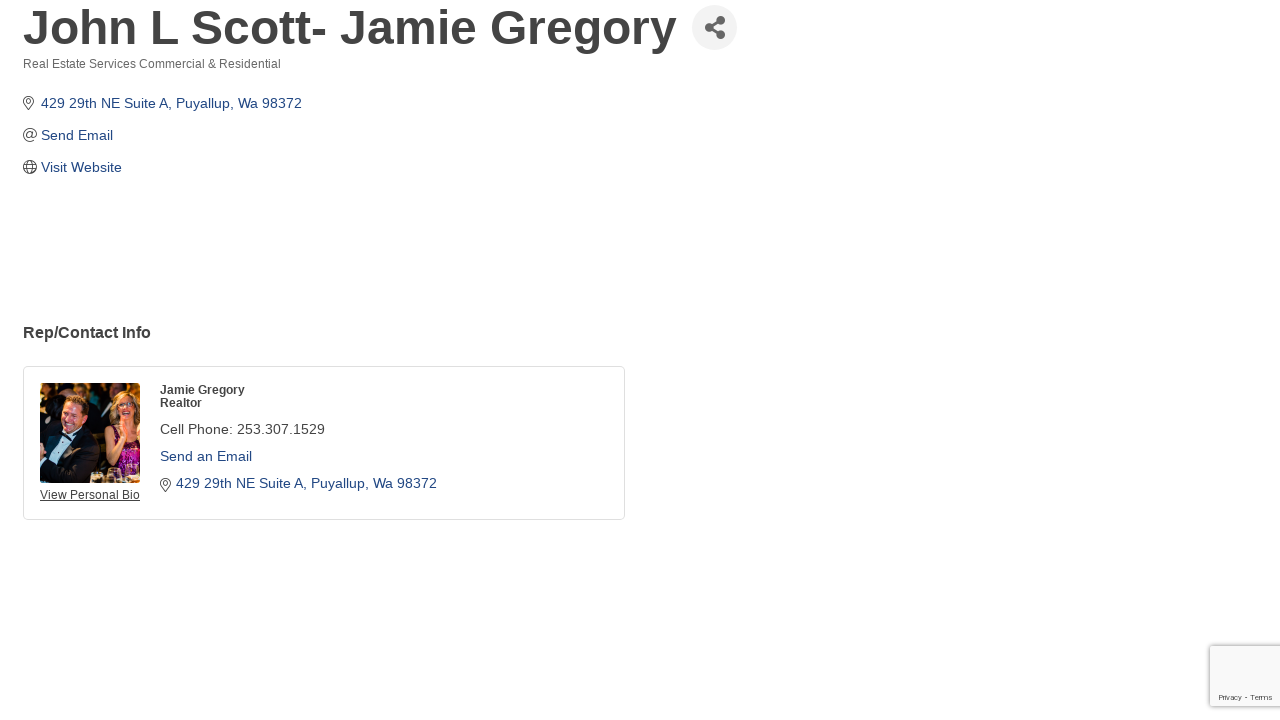

--- FILE ---
content_type: text/html; charset=utf-8
request_url: https://www.google.com/recaptcha/enterprise/anchor?ar=1&k=6LfI_T8rAAAAAMkWHrLP_GfSf3tLy9tKa839wcWa&co=aHR0cHM6Ly9idXNpbmVzcy5wdXlhbGx1cHN1bW5lcmNoYW1iZXIuY29tOjQ0Mw..&hl=en&v=PoyoqOPhxBO7pBk68S4YbpHZ&size=invisible&anchor-ms=20000&execute-ms=30000&cb=n0m4l016zkw0
body_size: 49042
content:
<!DOCTYPE HTML><html dir="ltr" lang="en"><head><meta http-equiv="Content-Type" content="text/html; charset=UTF-8">
<meta http-equiv="X-UA-Compatible" content="IE=edge">
<title>reCAPTCHA</title>
<style type="text/css">
/* cyrillic-ext */
@font-face {
  font-family: 'Roboto';
  font-style: normal;
  font-weight: 400;
  font-stretch: 100%;
  src: url(//fonts.gstatic.com/s/roboto/v48/KFO7CnqEu92Fr1ME7kSn66aGLdTylUAMa3GUBHMdazTgWw.woff2) format('woff2');
  unicode-range: U+0460-052F, U+1C80-1C8A, U+20B4, U+2DE0-2DFF, U+A640-A69F, U+FE2E-FE2F;
}
/* cyrillic */
@font-face {
  font-family: 'Roboto';
  font-style: normal;
  font-weight: 400;
  font-stretch: 100%;
  src: url(//fonts.gstatic.com/s/roboto/v48/KFO7CnqEu92Fr1ME7kSn66aGLdTylUAMa3iUBHMdazTgWw.woff2) format('woff2');
  unicode-range: U+0301, U+0400-045F, U+0490-0491, U+04B0-04B1, U+2116;
}
/* greek-ext */
@font-face {
  font-family: 'Roboto';
  font-style: normal;
  font-weight: 400;
  font-stretch: 100%;
  src: url(//fonts.gstatic.com/s/roboto/v48/KFO7CnqEu92Fr1ME7kSn66aGLdTylUAMa3CUBHMdazTgWw.woff2) format('woff2');
  unicode-range: U+1F00-1FFF;
}
/* greek */
@font-face {
  font-family: 'Roboto';
  font-style: normal;
  font-weight: 400;
  font-stretch: 100%;
  src: url(//fonts.gstatic.com/s/roboto/v48/KFO7CnqEu92Fr1ME7kSn66aGLdTylUAMa3-UBHMdazTgWw.woff2) format('woff2');
  unicode-range: U+0370-0377, U+037A-037F, U+0384-038A, U+038C, U+038E-03A1, U+03A3-03FF;
}
/* math */
@font-face {
  font-family: 'Roboto';
  font-style: normal;
  font-weight: 400;
  font-stretch: 100%;
  src: url(//fonts.gstatic.com/s/roboto/v48/KFO7CnqEu92Fr1ME7kSn66aGLdTylUAMawCUBHMdazTgWw.woff2) format('woff2');
  unicode-range: U+0302-0303, U+0305, U+0307-0308, U+0310, U+0312, U+0315, U+031A, U+0326-0327, U+032C, U+032F-0330, U+0332-0333, U+0338, U+033A, U+0346, U+034D, U+0391-03A1, U+03A3-03A9, U+03B1-03C9, U+03D1, U+03D5-03D6, U+03F0-03F1, U+03F4-03F5, U+2016-2017, U+2034-2038, U+203C, U+2040, U+2043, U+2047, U+2050, U+2057, U+205F, U+2070-2071, U+2074-208E, U+2090-209C, U+20D0-20DC, U+20E1, U+20E5-20EF, U+2100-2112, U+2114-2115, U+2117-2121, U+2123-214F, U+2190, U+2192, U+2194-21AE, U+21B0-21E5, U+21F1-21F2, U+21F4-2211, U+2213-2214, U+2216-22FF, U+2308-230B, U+2310, U+2319, U+231C-2321, U+2336-237A, U+237C, U+2395, U+239B-23B7, U+23D0, U+23DC-23E1, U+2474-2475, U+25AF, U+25B3, U+25B7, U+25BD, U+25C1, U+25CA, U+25CC, U+25FB, U+266D-266F, U+27C0-27FF, U+2900-2AFF, U+2B0E-2B11, U+2B30-2B4C, U+2BFE, U+3030, U+FF5B, U+FF5D, U+1D400-1D7FF, U+1EE00-1EEFF;
}
/* symbols */
@font-face {
  font-family: 'Roboto';
  font-style: normal;
  font-weight: 400;
  font-stretch: 100%;
  src: url(//fonts.gstatic.com/s/roboto/v48/KFO7CnqEu92Fr1ME7kSn66aGLdTylUAMaxKUBHMdazTgWw.woff2) format('woff2');
  unicode-range: U+0001-000C, U+000E-001F, U+007F-009F, U+20DD-20E0, U+20E2-20E4, U+2150-218F, U+2190, U+2192, U+2194-2199, U+21AF, U+21E6-21F0, U+21F3, U+2218-2219, U+2299, U+22C4-22C6, U+2300-243F, U+2440-244A, U+2460-24FF, U+25A0-27BF, U+2800-28FF, U+2921-2922, U+2981, U+29BF, U+29EB, U+2B00-2BFF, U+4DC0-4DFF, U+FFF9-FFFB, U+10140-1018E, U+10190-1019C, U+101A0, U+101D0-101FD, U+102E0-102FB, U+10E60-10E7E, U+1D2C0-1D2D3, U+1D2E0-1D37F, U+1F000-1F0FF, U+1F100-1F1AD, U+1F1E6-1F1FF, U+1F30D-1F30F, U+1F315, U+1F31C, U+1F31E, U+1F320-1F32C, U+1F336, U+1F378, U+1F37D, U+1F382, U+1F393-1F39F, U+1F3A7-1F3A8, U+1F3AC-1F3AF, U+1F3C2, U+1F3C4-1F3C6, U+1F3CA-1F3CE, U+1F3D4-1F3E0, U+1F3ED, U+1F3F1-1F3F3, U+1F3F5-1F3F7, U+1F408, U+1F415, U+1F41F, U+1F426, U+1F43F, U+1F441-1F442, U+1F444, U+1F446-1F449, U+1F44C-1F44E, U+1F453, U+1F46A, U+1F47D, U+1F4A3, U+1F4B0, U+1F4B3, U+1F4B9, U+1F4BB, U+1F4BF, U+1F4C8-1F4CB, U+1F4D6, U+1F4DA, U+1F4DF, U+1F4E3-1F4E6, U+1F4EA-1F4ED, U+1F4F7, U+1F4F9-1F4FB, U+1F4FD-1F4FE, U+1F503, U+1F507-1F50B, U+1F50D, U+1F512-1F513, U+1F53E-1F54A, U+1F54F-1F5FA, U+1F610, U+1F650-1F67F, U+1F687, U+1F68D, U+1F691, U+1F694, U+1F698, U+1F6AD, U+1F6B2, U+1F6B9-1F6BA, U+1F6BC, U+1F6C6-1F6CF, U+1F6D3-1F6D7, U+1F6E0-1F6EA, U+1F6F0-1F6F3, U+1F6F7-1F6FC, U+1F700-1F7FF, U+1F800-1F80B, U+1F810-1F847, U+1F850-1F859, U+1F860-1F887, U+1F890-1F8AD, U+1F8B0-1F8BB, U+1F8C0-1F8C1, U+1F900-1F90B, U+1F93B, U+1F946, U+1F984, U+1F996, U+1F9E9, U+1FA00-1FA6F, U+1FA70-1FA7C, U+1FA80-1FA89, U+1FA8F-1FAC6, U+1FACE-1FADC, U+1FADF-1FAE9, U+1FAF0-1FAF8, U+1FB00-1FBFF;
}
/* vietnamese */
@font-face {
  font-family: 'Roboto';
  font-style: normal;
  font-weight: 400;
  font-stretch: 100%;
  src: url(//fonts.gstatic.com/s/roboto/v48/KFO7CnqEu92Fr1ME7kSn66aGLdTylUAMa3OUBHMdazTgWw.woff2) format('woff2');
  unicode-range: U+0102-0103, U+0110-0111, U+0128-0129, U+0168-0169, U+01A0-01A1, U+01AF-01B0, U+0300-0301, U+0303-0304, U+0308-0309, U+0323, U+0329, U+1EA0-1EF9, U+20AB;
}
/* latin-ext */
@font-face {
  font-family: 'Roboto';
  font-style: normal;
  font-weight: 400;
  font-stretch: 100%;
  src: url(//fonts.gstatic.com/s/roboto/v48/KFO7CnqEu92Fr1ME7kSn66aGLdTylUAMa3KUBHMdazTgWw.woff2) format('woff2');
  unicode-range: U+0100-02BA, U+02BD-02C5, U+02C7-02CC, U+02CE-02D7, U+02DD-02FF, U+0304, U+0308, U+0329, U+1D00-1DBF, U+1E00-1E9F, U+1EF2-1EFF, U+2020, U+20A0-20AB, U+20AD-20C0, U+2113, U+2C60-2C7F, U+A720-A7FF;
}
/* latin */
@font-face {
  font-family: 'Roboto';
  font-style: normal;
  font-weight: 400;
  font-stretch: 100%;
  src: url(//fonts.gstatic.com/s/roboto/v48/KFO7CnqEu92Fr1ME7kSn66aGLdTylUAMa3yUBHMdazQ.woff2) format('woff2');
  unicode-range: U+0000-00FF, U+0131, U+0152-0153, U+02BB-02BC, U+02C6, U+02DA, U+02DC, U+0304, U+0308, U+0329, U+2000-206F, U+20AC, U+2122, U+2191, U+2193, U+2212, U+2215, U+FEFF, U+FFFD;
}
/* cyrillic-ext */
@font-face {
  font-family: 'Roboto';
  font-style: normal;
  font-weight: 500;
  font-stretch: 100%;
  src: url(//fonts.gstatic.com/s/roboto/v48/KFO7CnqEu92Fr1ME7kSn66aGLdTylUAMa3GUBHMdazTgWw.woff2) format('woff2');
  unicode-range: U+0460-052F, U+1C80-1C8A, U+20B4, U+2DE0-2DFF, U+A640-A69F, U+FE2E-FE2F;
}
/* cyrillic */
@font-face {
  font-family: 'Roboto';
  font-style: normal;
  font-weight: 500;
  font-stretch: 100%;
  src: url(//fonts.gstatic.com/s/roboto/v48/KFO7CnqEu92Fr1ME7kSn66aGLdTylUAMa3iUBHMdazTgWw.woff2) format('woff2');
  unicode-range: U+0301, U+0400-045F, U+0490-0491, U+04B0-04B1, U+2116;
}
/* greek-ext */
@font-face {
  font-family: 'Roboto';
  font-style: normal;
  font-weight: 500;
  font-stretch: 100%;
  src: url(//fonts.gstatic.com/s/roboto/v48/KFO7CnqEu92Fr1ME7kSn66aGLdTylUAMa3CUBHMdazTgWw.woff2) format('woff2');
  unicode-range: U+1F00-1FFF;
}
/* greek */
@font-face {
  font-family: 'Roboto';
  font-style: normal;
  font-weight: 500;
  font-stretch: 100%;
  src: url(//fonts.gstatic.com/s/roboto/v48/KFO7CnqEu92Fr1ME7kSn66aGLdTylUAMa3-UBHMdazTgWw.woff2) format('woff2');
  unicode-range: U+0370-0377, U+037A-037F, U+0384-038A, U+038C, U+038E-03A1, U+03A3-03FF;
}
/* math */
@font-face {
  font-family: 'Roboto';
  font-style: normal;
  font-weight: 500;
  font-stretch: 100%;
  src: url(//fonts.gstatic.com/s/roboto/v48/KFO7CnqEu92Fr1ME7kSn66aGLdTylUAMawCUBHMdazTgWw.woff2) format('woff2');
  unicode-range: U+0302-0303, U+0305, U+0307-0308, U+0310, U+0312, U+0315, U+031A, U+0326-0327, U+032C, U+032F-0330, U+0332-0333, U+0338, U+033A, U+0346, U+034D, U+0391-03A1, U+03A3-03A9, U+03B1-03C9, U+03D1, U+03D5-03D6, U+03F0-03F1, U+03F4-03F5, U+2016-2017, U+2034-2038, U+203C, U+2040, U+2043, U+2047, U+2050, U+2057, U+205F, U+2070-2071, U+2074-208E, U+2090-209C, U+20D0-20DC, U+20E1, U+20E5-20EF, U+2100-2112, U+2114-2115, U+2117-2121, U+2123-214F, U+2190, U+2192, U+2194-21AE, U+21B0-21E5, U+21F1-21F2, U+21F4-2211, U+2213-2214, U+2216-22FF, U+2308-230B, U+2310, U+2319, U+231C-2321, U+2336-237A, U+237C, U+2395, U+239B-23B7, U+23D0, U+23DC-23E1, U+2474-2475, U+25AF, U+25B3, U+25B7, U+25BD, U+25C1, U+25CA, U+25CC, U+25FB, U+266D-266F, U+27C0-27FF, U+2900-2AFF, U+2B0E-2B11, U+2B30-2B4C, U+2BFE, U+3030, U+FF5B, U+FF5D, U+1D400-1D7FF, U+1EE00-1EEFF;
}
/* symbols */
@font-face {
  font-family: 'Roboto';
  font-style: normal;
  font-weight: 500;
  font-stretch: 100%;
  src: url(//fonts.gstatic.com/s/roboto/v48/KFO7CnqEu92Fr1ME7kSn66aGLdTylUAMaxKUBHMdazTgWw.woff2) format('woff2');
  unicode-range: U+0001-000C, U+000E-001F, U+007F-009F, U+20DD-20E0, U+20E2-20E4, U+2150-218F, U+2190, U+2192, U+2194-2199, U+21AF, U+21E6-21F0, U+21F3, U+2218-2219, U+2299, U+22C4-22C6, U+2300-243F, U+2440-244A, U+2460-24FF, U+25A0-27BF, U+2800-28FF, U+2921-2922, U+2981, U+29BF, U+29EB, U+2B00-2BFF, U+4DC0-4DFF, U+FFF9-FFFB, U+10140-1018E, U+10190-1019C, U+101A0, U+101D0-101FD, U+102E0-102FB, U+10E60-10E7E, U+1D2C0-1D2D3, U+1D2E0-1D37F, U+1F000-1F0FF, U+1F100-1F1AD, U+1F1E6-1F1FF, U+1F30D-1F30F, U+1F315, U+1F31C, U+1F31E, U+1F320-1F32C, U+1F336, U+1F378, U+1F37D, U+1F382, U+1F393-1F39F, U+1F3A7-1F3A8, U+1F3AC-1F3AF, U+1F3C2, U+1F3C4-1F3C6, U+1F3CA-1F3CE, U+1F3D4-1F3E0, U+1F3ED, U+1F3F1-1F3F3, U+1F3F5-1F3F7, U+1F408, U+1F415, U+1F41F, U+1F426, U+1F43F, U+1F441-1F442, U+1F444, U+1F446-1F449, U+1F44C-1F44E, U+1F453, U+1F46A, U+1F47D, U+1F4A3, U+1F4B0, U+1F4B3, U+1F4B9, U+1F4BB, U+1F4BF, U+1F4C8-1F4CB, U+1F4D6, U+1F4DA, U+1F4DF, U+1F4E3-1F4E6, U+1F4EA-1F4ED, U+1F4F7, U+1F4F9-1F4FB, U+1F4FD-1F4FE, U+1F503, U+1F507-1F50B, U+1F50D, U+1F512-1F513, U+1F53E-1F54A, U+1F54F-1F5FA, U+1F610, U+1F650-1F67F, U+1F687, U+1F68D, U+1F691, U+1F694, U+1F698, U+1F6AD, U+1F6B2, U+1F6B9-1F6BA, U+1F6BC, U+1F6C6-1F6CF, U+1F6D3-1F6D7, U+1F6E0-1F6EA, U+1F6F0-1F6F3, U+1F6F7-1F6FC, U+1F700-1F7FF, U+1F800-1F80B, U+1F810-1F847, U+1F850-1F859, U+1F860-1F887, U+1F890-1F8AD, U+1F8B0-1F8BB, U+1F8C0-1F8C1, U+1F900-1F90B, U+1F93B, U+1F946, U+1F984, U+1F996, U+1F9E9, U+1FA00-1FA6F, U+1FA70-1FA7C, U+1FA80-1FA89, U+1FA8F-1FAC6, U+1FACE-1FADC, U+1FADF-1FAE9, U+1FAF0-1FAF8, U+1FB00-1FBFF;
}
/* vietnamese */
@font-face {
  font-family: 'Roboto';
  font-style: normal;
  font-weight: 500;
  font-stretch: 100%;
  src: url(//fonts.gstatic.com/s/roboto/v48/KFO7CnqEu92Fr1ME7kSn66aGLdTylUAMa3OUBHMdazTgWw.woff2) format('woff2');
  unicode-range: U+0102-0103, U+0110-0111, U+0128-0129, U+0168-0169, U+01A0-01A1, U+01AF-01B0, U+0300-0301, U+0303-0304, U+0308-0309, U+0323, U+0329, U+1EA0-1EF9, U+20AB;
}
/* latin-ext */
@font-face {
  font-family: 'Roboto';
  font-style: normal;
  font-weight: 500;
  font-stretch: 100%;
  src: url(//fonts.gstatic.com/s/roboto/v48/KFO7CnqEu92Fr1ME7kSn66aGLdTylUAMa3KUBHMdazTgWw.woff2) format('woff2');
  unicode-range: U+0100-02BA, U+02BD-02C5, U+02C7-02CC, U+02CE-02D7, U+02DD-02FF, U+0304, U+0308, U+0329, U+1D00-1DBF, U+1E00-1E9F, U+1EF2-1EFF, U+2020, U+20A0-20AB, U+20AD-20C0, U+2113, U+2C60-2C7F, U+A720-A7FF;
}
/* latin */
@font-face {
  font-family: 'Roboto';
  font-style: normal;
  font-weight: 500;
  font-stretch: 100%;
  src: url(//fonts.gstatic.com/s/roboto/v48/KFO7CnqEu92Fr1ME7kSn66aGLdTylUAMa3yUBHMdazQ.woff2) format('woff2');
  unicode-range: U+0000-00FF, U+0131, U+0152-0153, U+02BB-02BC, U+02C6, U+02DA, U+02DC, U+0304, U+0308, U+0329, U+2000-206F, U+20AC, U+2122, U+2191, U+2193, U+2212, U+2215, U+FEFF, U+FFFD;
}
/* cyrillic-ext */
@font-face {
  font-family: 'Roboto';
  font-style: normal;
  font-weight: 900;
  font-stretch: 100%;
  src: url(//fonts.gstatic.com/s/roboto/v48/KFO7CnqEu92Fr1ME7kSn66aGLdTylUAMa3GUBHMdazTgWw.woff2) format('woff2');
  unicode-range: U+0460-052F, U+1C80-1C8A, U+20B4, U+2DE0-2DFF, U+A640-A69F, U+FE2E-FE2F;
}
/* cyrillic */
@font-face {
  font-family: 'Roboto';
  font-style: normal;
  font-weight: 900;
  font-stretch: 100%;
  src: url(//fonts.gstatic.com/s/roboto/v48/KFO7CnqEu92Fr1ME7kSn66aGLdTylUAMa3iUBHMdazTgWw.woff2) format('woff2');
  unicode-range: U+0301, U+0400-045F, U+0490-0491, U+04B0-04B1, U+2116;
}
/* greek-ext */
@font-face {
  font-family: 'Roboto';
  font-style: normal;
  font-weight: 900;
  font-stretch: 100%;
  src: url(//fonts.gstatic.com/s/roboto/v48/KFO7CnqEu92Fr1ME7kSn66aGLdTylUAMa3CUBHMdazTgWw.woff2) format('woff2');
  unicode-range: U+1F00-1FFF;
}
/* greek */
@font-face {
  font-family: 'Roboto';
  font-style: normal;
  font-weight: 900;
  font-stretch: 100%;
  src: url(//fonts.gstatic.com/s/roboto/v48/KFO7CnqEu92Fr1ME7kSn66aGLdTylUAMa3-UBHMdazTgWw.woff2) format('woff2');
  unicode-range: U+0370-0377, U+037A-037F, U+0384-038A, U+038C, U+038E-03A1, U+03A3-03FF;
}
/* math */
@font-face {
  font-family: 'Roboto';
  font-style: normal;
  font-weight: 900;
  font-stretch: 100%;
  src: url(//fonts.gstatic.com/s/roboto/v48/KFO7CnqEu92Fr1ME7kSn66aGLdTylUAMawCUBHMdazTgWw.woff2) format('woff2');
  unicode-range: U+0302-0303, U+0305, U+0307-0308, U+0310, U+0312, U+0315, U+031A, U+0326-0327, U+032C, U+032F-0330, U+0332-0333, U+0338, U+033A, U+0346, U+034D, U+0391-03A1, U+03A3-03A9, U+03B1-03C9, U+03D1, U+03D5-03D6, U+03F0-03F1, U+03F4-03F5, U+2016-2017, U+2034-2038, U+203C, U+2040, U+2043, U+2047, U+2050, U+2057, U+205F, U+2070-2071, U+2074-208E, U+2090-209C, U+20D0-20DC, U+20E1, U+20E5-20EF, U+2100-2112, U+2114-2115, U+2117-2121, U+2123-214F, U+2190, U+2192, U+2194-21AE, U+21B0-21E5, U+21F1-21F2, U+21F4-2211, U+2213-2214, U+2216-22FF, U+2308-230B, U+2310, U+2319, U+231C-2321, U+2336-237A, U+237C, U+2395, U+239B-23B7, U+23D0, U+23DC-23E1, U+2474-2475, U+25AF, U+25B3, U+25B7, U+25BD, U+25C1, U+25CA, U+25CC, U+25FB, U+266D-266F, U+27C0-27FF, U+2900-2AFF, U+2B0E-2B11, U+2B30-2B4C, U+2BFE, U+3030, U+FF5B, U+FF5D, U+1D400-1D7FF, U+1EE00-1EEFF;
}
/* symbols */
@font-face {
  font-family: 'Roboto';
  font-style: normal;
  font-weight: 900;
  font-stretch: 100%;
  src: url(//fonts.gstatic.com/s/roboto/v48/KFO7CnqEu92Fr1ME7kSn66aGLdTylUAMaxKUBHMdazTgWw.woff2) format('woff2');
  unicode-range: U+0001-000C, U+000E-001F, U+007F-009F, U+20DD-20E0, U+20E2-20E4, U+2150-218F, U+2190, U+2192, U+2194-2199, U+21AF, U+21E6-21F0, U+21F3, U+2218-2219, U+2299, U+22C4-22C6, U+2300-243F, U+2440-244A, U+2460-24FF, U+25A0-27BF, U+2800-28FF, U+2921-2922, U+2981, U+29BF, U+29EB, U+2B00-2BFF, U+4DC0-4DFF, U+FFF9-FFFB, U+10140-1018E, U+10190-1019C, U+101A0, U+101D0-101FD, U+102E0-102FB, U+10E60-10E7E, U+1D2C0-1D2D3, U+1D2E0-1D37F, U+1F000-1F0FF, U+1F100-1F1AD, U+1F1E6-1F1FF, U+1F30D-1F30F, U+1F315, U+1F31C, U+1F31E, U+1F320-1F32C, U+1F336, U+1F378, U+1F37D, U+1F382, U+1F393-1F39F, U+1F3A7-1F3A8, U+1F3AC-1F3AF, U+1F3C2, U+1F3C4-1F3C6, U+1F3CA-1F3CE, U+1F3D4-1F3E0, U+1F3ED, U+1F3F1-1F3F3, U+1F3F5-1F3F7, U+1F408, U+1F415, U+1F41F, U+1F426, U+1F43F, U+1F441-1F442, U+1F444, U+1F446-1F449, U+1F44C-1F44E, U+1F453, U+1F46A, U+1F47D, U+1F4A3, U+1F4B0, U+1F4B3, U+1F4B9, U+1F4BB, U+1F4BF, U+1F4C8-1F4CB, U+1F4D6, U+1F4DA, U+1F4DF, U+1F4E3-1F4E6, U+1F4EA-1F4ED, U+1F4F7, U+1F4F9-1F4FB, U+1F4FD-1F4FE, U+1F503, U+1F507-1F50B, U+1F50D, U+1F512-1F513, U+1F53E-1F54A, U+1F54F-1F5FA, U+1F610, U+1F650-1F67F, U+1F687, U+1F68D, U+1F691, U+1F694, U+1F698, U+1F6AD, U+1F6B2, U+1F6B9-1F6BA, U+1F6BC, U+1F6C6-1F6CF, U+1F6D3-1F6D7, U+1F6E0-1F6EA, U+1F6F0-1F6F3, U+1F6F7-1F6FC, U+1F700-1F7FF, U+1F800-1F80B, U+1F810-1F847, U+1F850-1F859, U+1F860-1F887, U+1F890-1F8AD, U+1F8B0-1F8BB, U+1F8C0-1F8C1, U+1F900-1F90B, U+1F93B, U+1F946, U+1F984, U+1F996, U+1F9E9, U+1FA00-1FA6F, U+1FA70-1FA7C, U+1FA80-1FA89, U+1FA8F-1FAC6, U+1FACE-1FADC, U+1FADF-1FAE9, U+1FAF0-1FAF8, U+1FB00-1FBFF;
}
/* vietnamese */
@font-face {
  font-family: 'Roboto';
  font-style: normal;
  font-weight: 900;
  font-stretch: 100%;
  src: url(//fonts.gstatic.com/s/roboto/v48/KFO7CnqEu92Fr1ME7kSn66aGLdTylUAMa3OUBHMdazTgWw.woff2) format('woff2');
  unicode-range: U+0102-0103, U+0110-0111, U+0128-0129, U+0168-0169, U+01A0-01A1, U+01AF-01B0, U+0300-0301, U+0303-0304, U+0308-0309, U+0323, U+0329, U+1EA0-1EF9, U+20AB;
}
/* latin-ext */
@font-face {
  font-family: 'Roboto';
  font-style: normal;
  font-weight: 900;
  font-stretch: 100%;
  src: url(//fonts.gstatic.com/s/roboto/v48/KFO7CnqEu92Fr1ME7kSn66aGLdTylUAMa3KUBHMdazTgWw.woff2) format('woff2');
  unicode-range: U+0100-02BA, U+02BD-02C5, U+02C7-02CC, U+02CE-02D7, U+02DD-02FF, U+0304, U+0308, U+0329, U+1D00-1DBF, U+1E00-1E9F, U+1EF2-1EFF, U+2020, U+20A0-20AB, U+20AD-20C0, U+2113, U+2C60-2C7F, U+A720-A7FF;
}
/* latin */
@font-face {
  font-family: 'Roboto';
  font-style: normal;
  font-weight: 900;
  font-stretch: 100%;
  src: url(//fonts.gstatic.com/s/roboto/v48/KFO7CnqEu92Fr1ME7kSn66aGLdTylUAMa3yUBHMdazQ.woff2) format('woff2');
  unicode-range: U+0000-00FF, U+0131, U+0152-0153, U+02BB-02BC, U+02C6, U+02DA, U+02DC, U+0304, U+0308, U+0329, U+2000-206F, U+20AC, U+2122, U+2191, U+2193, U+2212, U+2215, U+FEFF, U+FFFD;
}

</style>
<link rel="stylesheet" type="text/css" href="https://www.gstatic.com/recaptcha/releases/PoyoqOPhxBO7pBk68S4YbpHZ/styles__ltr.css">
<script nonce="3QVHWhdGhI3uPE5t77plpg" type="text/javascript">window['__recaptcha_api'] = 'https://www.google.com/recaptcha/enterprise/';</script>
<script type="text/javascript" src="https://www.gstatic.com/recaptcha/releases/PoyoqOPhxBO7pBk68S4YbpHZ/recaptcha__en.js" nonce="3QVHWhdGhI3uPE5t77plpg">
      
    </script></head>
<body><div id="rc-anchor-alert" class="rc-anchor-alert"></div>
<input type="hidden" id="recaptcha-token" value="[base64]">
<script type="text/javascript" nonce="3QVHWhdGhI3uPE5t77plpg">
      recaptcha.anchor.Main.init("[\x22ainput\x22,[\x22bgdata\x22,\x22\x22,\[base64]/[base64]/[base64]/KE4oMTI0LHYsdi5HKSxMWihsLHYpKTpOKDEyNCx2LGwpLFYpLHYpLFQpKSxGKDE3MSx2KX0scjc9ZnVuY3Rpb24obCl7cmV0dXJuIGx9LEM9ZnVuY3Rpb24obCxWLHYpe04odixsLFYpLFZbYWtdPTI3OTZ9LG49ZnVuY3Rpb24obCxWKXtWLlg9KChWLlg/[base64]/[base64]/[base64]/[base64]/[base64]/[base64]/[base64]/[base64]/[base64]/[base64]/[base64]\\u003d\x22,\[base64]\\u003d\\u003d\x22,\x22YsOUwogzQHzCnsOrwojCiX/DpsOIw4DCkcKCal5MaynCnyTClsKnJzjDhhzDmRbDuMOvw45CwohLw7fCjMK6wqLCgMK9ckTDtsKQw51WKBw5wqEcJMO1O8KhOMKIwq56wq/Dl8OOw4ZNW8Kdwp3DqS0Zwr/Dk8OcUMKewrQ7UMOVd8KcPsOOccOfw4zDjE7DpsKpHsKHVyPCpB/DlmwBwpl2w6XDsGzCqFLCscKPXcOXRQvDq8OKJ8KKXMO1JRzCkMO6wqjDoldyA8OhHsKqw5DDgDPDpMOFwo3CgMK7fMK/w4TCgcOsw7HDvDAiAMKlS8O2HggpQsO8TAHDgyLDhcK/VsKJSsKAwprCkMKvGwDCisKxwozClSFKw7nCo1A/Q8O0Xy57wpPDrgXDtcKGw6XCqsObw5I4JsO2wq3CvcKmNcO2wr82wqDDrMKKwo7Cu8KDDhUGwr5wfH7DoEDCvlPCjCDDumfDn8OATjYxw6bCokPDmEIlWTfCj8OoKsOzwr/CvsKzPsOJw73DncObw4hDVHcmRHIiVQ8Nw7PDjcOUworDsnQiYg4HwoDCozR0XcObfVpsd8OqOV0+bDDCicOQwoYRPUfDgnbDlXDCuMOOVcOJw7MLdMO2w4LDpm/CtiHCpS3DnsKoEks1wp15wo7CsnDDizUJw7FRJA8JZcKaDMOQw4jCt8OCbUXDnsK7V8ODwpQuW8KXw7QPw7nDjRc7RcK5djFAV8O8wr5Pw43CjirCgUwjCVDDj8Kzwr0+wp3CimHCscK0wrRZw6BILBXCljxgwrjChMKZHsKmw6Jxw4ZzUMOnd38qw5TCkz/Dl8OHw4oWblwlRm/CpHbCiywPwr3DuA3ClcOETmPCmcKedU7CkcKOBUpXw63DmsOVwrPDr8OFIE0LR8KXw5heEUdiwrcTHsKLe8KGw6JqdMKNFAEpZ8OpJMKaw7/ClMODw40JaMKOKCjCnsOlKxPCrMKgwqvCkmfCvMOwIHxHGsOkw5LDt3scw5HCssOOZsO3w4JSNcKVVWHChsK8wqXCqxrCmAQ/[base64]/[base64]/[base64]/[base64]/[base64]/[base64]/[base64]/Z8O3w54wJXvCgMKLw5DCjMOiwrTCi3nCv8OCw5TCklTDpcK6w43CisKkw7FWLgdFCcKZwr4Hw5ZUc8OKBTBrQcKhBTXDv8K6PsOSw7jCmCjDuxA8dThOwqXDrj8JbVTCtsKWASXDlcKfw5x0Iy7CozrDl8OLw5gzw4rDkMO8bCnDhcOyw7ktIsKuwojCtcKhawJ/dirDnXdQw4haOMKaNcOvwq42wocAw6zChcOUDsKvw4h1wojClMO6wqEuw5/DikzDusOSKwZZwofCkGcyAsKWfsOuwqLCqMOQw7jDt3LCu8K6RUYew4nDvAzDum3DryrDtsKvwp93wonCmMOowrsNZSpvG8O8QFFTwozCqlJGahV5ScOkRsOVw4/DvTZvwq7DtRJvw7/DmMOKwqBiwqvCr2zClnHCrMKhasKKMMKPw5EkwrgowpLChsOjVmNschjCjMKBw5lHw4jCrR8Tw551LcK7wrzDrMKgJcKRwqfDpsKKw4skw7Z3YFBjwr8iIxfDlFXDkMOnUnHCkUzDoTdBJsO/woTCrnsdwqHCucKhLX9aw7nDssOic8KNIQHCigLCtDYwwpJfTADChMKvw6wyenbDhTjDosKqG2bDrsKyKil1E8KXIxgiwpXDpMOZZ0cuw4EgcAxJw4JvOiTDpMKhwocKNcO9w5DCrsOgLgPDk8K+w4/DrkjDgsOHw5Vmw4gIIy3DjsOuCcKbbh7CrcOMGljCsMKgwoJrd0Uvw6YYSBRNUMOMwplTwrzCqsOow4N8ci3CoW5dwr14w6dVw61Yw4JKw7rCnMOSwoMpV8KtTjjDhcK3wq5lwqbDgHPDisK8w7ogOzVuw53Ch8Ovw51NAT57w5/CtFHCu8OddMOVw6TCiFFzwrV7w7I3w7/CrsOsw7MMMkjDgTPDoArDgcKNUcOBwpoew7nDvMOeKh7Ds1rCgGrCiwbCv8OhecO6dcKgUE7Do8K7w67CgMOUUMO0w4rDtcO6YcKiHMK9BMOLw79fVsOsN8OIw4TCn8KTwpYKwot8w7wrw6M3wq/DksKpw43DlsKNfjBzZgt9M0Qvw54uw5vDmMOVw63Cil/CpcOefBccw4lQN0E9w4l6VEvCvBnDtyR2wrB8w7QywrVfw6k7wrrDvSd8f8Ozw53DrHpyw7bCvmvDs8OOecKEw7DCkcKKwoHDrsKYwrPCvCjDiU9dwqDDhBFyDsK6w5gYwpPDvi3ClsKWBsKswo3DosKlAMOrwrUzSyTDqsKBChF/YlVbDRdDHErCj8OYdXNcw7tGwrMMJy9lwpvDmcO+SEl9b8KNAGZidi4GJsOYJcOOJsKTXsKLwpYLw5ETwowTwqUkw49CfRk0GnwlwrMXewTCrMKsw7J+wqvCoWrDkxvDhMOfwq/CqDTCisKkSMKFw7dtwpvCo2cWICATGcOhGC4NTcOaK8KdRS/CnDXDo8KZNAxqwrIXw799wofDmsOweFE5YMKgw4/[base64]/Cr8O6DEbDrEhnE8OkdcK8Mj/CmgPClCPCm0lfIcKMwpzDlBR2Plp1bxhRfGpZw4l+Xi3Dk0jCqcKGw7LCnT1EbUTDgQYiJX3CisOmw68/EMKPWWFJwpdhS15Jw6vDlMO/w6LChR8kwoFvehsjwp08w6/CljtNwpVBZsKrwo/CtcKXw5A2w7ZOKMOzwqvDuMKSGsO/wprCoF7DihPDnsODwpHDm0gDMQ1awovDuw3DlMKnJwrChSBqw5jDsRnCqjRSw6xuwp3CmMOQw4dvwqrCjAfDuMOlwo8XOy07wpsAJsKLw7LCrWnDokDCmQLCnsOPw7x3wqfDpcK3wq/[base64]/ChQp8w5LDs8KZS8OEw7fCggHDv8K8PMOSEjhKMMKtX1B4wqAtwp4PwpBzw5IXw7ZmQMKnwooRw6rDlcO5wpw6wpXDkjEeKMKfLMOHHMK+wpnDkG0kEsKEHcKHRnbCiVrDswHDsl5xSGHCvCpxw7vCh1vCtlgEW8Kdw6zCtcODw5vCiAx8HsO6VjE9w4xYw7HCkS/Cp8Kgw5cXw5DDlcONXsOcF8KEasKKTMOiwqogfsKHNjE9XMKyw6zCvcOxwpnCvcKDw4HCrsKPGEtEG1TCl8OfE29vUjw+fRlXw5TCisKpRwzDscOrLW/ChndowooSw5vCisKjw592H8O6wpspeBnDh8KMw4UCKwPDqSdRw5LCr8Kuw4zCkz/Cil7DhcKhw4oCw7YYPwAzw63DozrCgMK8wrZsw5bCt8OsZcO7wrVWwrtcwrrDsS3DrcOFLmPDusORw5PDtMOLZsKow7tOwpMaSWBnKQlTQXrDkSlVw5ATwrPDtsO7wp3DocO5cMO3wpIdN8KoYsKWwp/Dg0w9KUfCoHvDn3LCjcKxw4jCn8OAwpZ4w4AwexzDui/[base64]/[base64]/DvsO3wr4wwpRGwqJCAsKCw6lhbcO3w60mXgREw4nDqsOmecOUawVkw5JCG8OIwpInBEt7wp3DjcKhw4AxVHTCgsOiF8OCw4XCusKPw6PDsALCqcKlOxnDiUvCikjDpCRSBsKvwobDoxbClH0/awrDqRYVwpHDvMOfA3kgwol1wq0vwrTDi8KIw7ELwpIDwq7DhMKHMMOzG8KZJ8KrwrbCgcKRwqQwccOoWnxZwp7CqMKMSUBnQ1g6e0ZDw5XCihcIMgEYaFPDhDzDvA/Cr2s/wrbDojgow5HDkhXClcOowqcBUSwjQ8KHJkDDv8K1wq0xICLDvnEiw6DDoMKhV8OVNyzCnSkuw6IUwqYEMMKnC8O7w6fCtMOpwplnEwJpb3jDoj7Dr2HDicOEw587ZMO/wprDrVE4OT/DnH3Dh8KUw53DpzI+w7PCh8KHJsOWNBguw6LCvj4Ywp5/E8Olwr7CiC7Cl8KqwpEcLcOEw7nDhQ/DvRDCm8KGNRNPwqU/DTJIWMKWwp8qPRjDg8KQwogkwpPDgsKKKkwYw7J8w53CpMKzeg9GWMKMP0FIwo09wp/CulsKHsKqw5wHfHRcBmwYPVoxw4YxZcOXB8O1QA/DgsOYamrDil3CrcKSQcO7AUYgZsOMw7N+YMOvayXDj8OdeMKhw6NRwrBoLCTDqcOccMOhVFrCqsO8w45zw5xXw4XDl8Oewq5wdVMlScKYw6oZLMOUwpEIwqdKwpVJJcK5UGHCvMORAMKdfMOeBQPCq8Ojwp7Ck8OhRHcdw6/DvhAFOi3CvQvDiiQJw4nDvQnCh1ElTHzCnht7wp3DnMKAw47Dqy8gw6nDu8OTw4XClSIJPcKAwqtQwp13OcOcZSDChsOve8KfV0DCqsKnwrMkwqk8B8KpwqzDkhwCwo/DhcKSNijCixwlwo1qw4/DpMKfw7ZywpzCtnxVw5p+w6kwYn7CosO8D8OKFMOoNcKJX8KpOVtSQSx6cVnCisOswoHCs1Bewr5Kw5bDsMO9I8OiwpDClzJCwo9QASTDog/DrS4Ow5kjAzDDkSw8w7djw6dOL8KuT1Jww6UJSMO3H0QKw6pMw5XCkUA6w4ZOw7BEw5/DgmJKLU1sZMKhYsK2GcKJdVALeMOHwqLCsMOzw4EmJMK5MMKww4HDssOod8Ofw77DuURWGMKzfGwofMKpw5R0eC/CosKqwr9iTG5Uw7FdUsOZwq5sRsOuwoHDnGUpa3MTw4gZwpcNSmIPBsKDdsKYA03DnMOkwq3DsGNzOcOYTVg7w4rDtMKbPMO8JcKuwowtwqrCqCE2wpEVSgrDvG8Iw6gTPUHDrsOnSAAjQwfDoMK5byvCgz3CvUdRdDd7wr/[base64]/[base64]/Cu8KjVsKEwqjDssOcw4bCvybCgsOMwplWRFjDv8KCw4DDpWlJwo95PwLCmRczd8KTwpHDpFZNwrtyDHnDgsKILEx/[base64]/Cp3sbP8OkSX7CsUTCucKUw47CgcKnJzUYwqLDusO/woQTwrkbw4/Dhi7CtsKsw6Zvw6hzw49vw4VresKDSkHDksODw7HDs8KZYsOew5zDoTFRLsK5VizDuVF9AcK3G8Opw6F5e3NQw5QswoTCl8OBU3zDt8KFOcODBcKCw7zCozFJdcKewphMIFjChDjDszDDksKXwqd+G3zCksKmwqvDvDZLZsORw6vDi8OGX33DisKSw60/CzJZw4sJwrLCmsOYA8KVw6HCh8KfwoABw7JkwpM2w6bDv8Kqc8OIZHnCr8KMRxcBFVvDoz5pbH3CicKXScOtwoE8w5J3w6Jbw4zDtsKLwrxKwqzCrsO/[base64]/wqzDlBQOTsOSwoQWQGkGw45pw4V7OsKLR8KXw4/CtCkBRMKUT0PDlQMzwr0rHGvCkMOywpBtwpjDp8KfBXhUwrMHWkZQw64GY8OlwoV1KcOcwqnCmBtuwoDDrsOjwqgweghDBMOHTTNTwp9oP8KJw7rCu8KEw6BNwq/Do3FTwr1owrdvaSwqNsOZGGHDjDzDgcOWw5oSw4RJw7h3R15wM8KAJh7CiMKndsO2IB5AQynDm0JZwrPDr2BdHsOUw5FlwrtGw7ozwotfdkdiC8KlcMOpw4pcwqZmw7jDjcKcCcKfwqNRMDJKT8OcwqtxGVEhcidkw4/DrcOYOcKKF8O/FDzCpSrClsOqI8KoanMgwq3Cq8OoQcKlwopuLMK6IEbCmsOrw7HCqH3CkBhaw6fCicO+w5cCbUhkGcKAIzHCsCDCmFc1w5fDlsKtw7TDhAfCvQhUJV9nbcKLw7ENHsOFw5tzwrd/FMOYwrrDpsO/w5o1w6TCgyZNDwnCjcOWw5l3f8KKw5bDuMKhw5nCthU3woxIYgkHR1Iuw5B3w5NHw5tbHsKFNcO6wqbDjV5BO8Onw5vDkMO1Hm5Mw5/Cl33Dq1XDnzTClcKzRy9tOsOgSsOCw6JNw6TDmm7CtMOZwqnCosO3w5dTZkh9LMORRADDjsOjLx56w6JfwpTDg8Ohw5PCgcOBwrfDoD8jw6HCnMK9w4tCwprDggRtwoDDp8K2w5ZdwpYeLMKIHsONwrPDsUB/cA9cwpLDuMKnwqTDr0vDnEjCpAjCtkjDmA/DmW5bwosJcGLCoMK8w6nDl8K5w4A4QjXCl8ODwozDsEt6ecKXw6HCkGNuw6JrWllowrN5LWDDg2xsw6sMMXBcwr/Ch1Ydwr1LV8KTXR/DhVfCkcOOw6PDtMKgbMOjwo1kw6LCtcKVwpwlM8OQwoHDn8KOIsKxYQbDocOnAB3Dv3ZgPcKjwpjCgMOeb8KwdMKAwrrCgE/DrTrDkwPCqy7CgsOfLhoAw5BKw43DvsKyKVvDu3vCtQsVw7zDsMKyOsKdw40Kw5Ikwq7CkMOTS8OMF0LClsOHw7XDmQDDuE3DucK0w5VPAMOaaEwcTsKWOsKACsOrKEklB8Klwp4rTVnCi8KCZsOvw58ZwoFMZ2gjw55EwpLDncOgcMKPw4Mvw7/[base64]/wpg3OcOWw47CqUA1wp3Ck8OQecKIwqvCvTrDql9owqApw4dhwrx9wq87w75+QMKRRsKewqfDpsOnP8KgKjHDmSk+XMOtwo3DjMOUw5ZXYcORNMO5wq7DpsOjcURawq7DjEjDncOeKcKywovCux/CiDFsYcOkEz5iLsOEw6ZRw58bwozCuMOFMCZhw4nChi3DhcKAcTpZw6TCjifCpcOxwpfDmXnCpzcTDWfDhAcvDMKrw7zCvjnDq8K5Oy7CuEBFD2QDTcKsGUvCgsOXwqh1wr4Kw65/BMKEwp/CtMO2wrjDjR/Co00zf8KJNsOjTk/Cl8OuTR4FUsOuQzpZMhrDqMOpwqHDpGjDtcKLwqgow7IFwpgCwrk8CnzCmMOfJ8K8GsO5VcK2R8KPwoUMw7RAWQELbGYWw5rCkB3CiFwAwpTCh8O0fH9dOgnCo8K4HgxaOsK1LB3Ch8KDBEAjwqN2w7fCscOdSw/CqyPDlcOYwoDCnsKhNTXCg07Dl03Cs8OVP17DuzUGGBbCmi4ww6PDoMOncxXDvBoMw5zCgcOCw4/CocK/[base64]/XUHCgCrCgUYzw7HCl8O5Q1bDonQkTTnDmyQuw4EcPcOfGifDnRfDk8K6dF5qG0rClFtTw64uJ0YmwpMGwoAkfBXDgcOdwpbDiioqWsKhAcKXcMO/bWwYOsKXEMKrw6Qpw7nCrjwXORDDkBgnKMKLfU1UCTULOkM+HDTCmUvDg2vDjFg6wrYRw6VURcKrUXUyMsKCw4DChcOVw4jClntxw7wcbcKzdcOgX0vCiHhbw69cAzHDtULCv8Ouw7vDgnp8QXjDs2ZcYsO1wphZPRs/VX4VZj55KETDokfCssKrVQPDsFbCnBLDshHCpTTDoWTDvC3DkcOQV8KDJxnCqcKZB3AlJjZkaTPCt2seSS1pNMKyw4fDmcKSO8KVbsKTEsOWQmssUU0hw4HCoMOtP3JJw5zDonjCusOLw7XDjW3Ch2ggw5RDwpQlFMKhwoDDuXUnwpXDvm/Cn8KOC8Oxw7U9ScKoWjFQN8Khw75qwqbDux/DhMOpw6zDj8OIwrYQwp/CrmvDs8K4a8Kww4vCg8KJwp3CrHLCqUNMW3TCmhUAw5MQw4PChTLDtcK/w5LDkRoBL8KHw6LDiMKvXcOmwqcGw47Cr8OOw7fDucOFwqfDqsKcKjANfBEww5lULsOnDsKQegtebRJSw4bDncOmwrhgwpXDgDIKwoMlwqLCpzbCuQ97w5PCnQ/ChMO/Yy9dez/Cv8KzLcOiwqk/K8KSwq/ComnCkcKCKcO4MzfDpDICwrPCmi/CgDYyd8KfwqHDqSHChcOzJMKcLnMbf8Kxw40BPwHCig/ClHJ1GsOACMOlwpbCvyHDtsOCYmfDqCjCiWI4eMKHwrnCngLCpxnCiVrDslDDkWPDqQVvA2bCgsKnGsO8wqbCmMO6QScewq/DjMO8wqopdjcSMcKTwrBqNMO3w5VHw5jCl8KKE1A+wr3CpgcAwrjDmUB/w5MKwpgAW3PCq8OEw4XCqsKRcxbCpFrDoMKcHsOyw4RLAmzDqX/DqFING8Omw7QwZMORKkzCsF7DqBVpw4dQMz3Ck8Kww7Yawr7Dj2XDtj1zPR9xHMOVdxJew7ZJPcO0w6NCwrsKT1EOwp8Ww5jDpMKdK8Otw6nCuwjDh0U/XG/DhsKGERhHw77CiD/CssKvwpsyRzDCgsOQAWTDtcOVQGllXcKYdMOww4h1XV7DhMOfw6nDnQbCgsOtSMKqQcKNWMOGVwcgLMKJwo7DvXcXwoYyGFvCrknDsWjDu8KoCwlBw5jDj8Kfw63Ck8Oqw79hwpEuw4Ybw7J8wocbwqHDvcKaw7B4wrZEcE/[base64]/DnSYvRcO3BMOVVyRuwo80S8KGCcK5ZApoVm/DoxnClVDCtjnDhsOPMcO+wqjDojxcwowSQ8KSFDjCosOJw4IEa0gzw4oaw4EeZcO1wpQmHWzDmRknwoFuw7UGf0kMw4rClcOhYnfCjgfCqsK6esK8DsKuPgg5d8Kmw4/CnMKmwpRpTsKRw7dMUG42VB7DuMOawoVewqkSEsK+w7UbDBtRAQDDqz1iworDmsK5w7HCnF9zw5USV0/CsMKvJ2F0wo3CscOESHttHn3CqMO1w54XwrbDh8KxKiYDwpRhD8OddMKnHR3Dly0sw5B6w5jDo8KYG8OAUj88w7fCqm1uw5XCu8Ohw43CkToYQTzDk8Oyw7I7UyoXIsKfHCxtw5tTwqMpRQ/DicOOAsK9woRYw6UewpM5w5dGwrh4w7bCoXXCt2AuMsOlKSBrSMOiKsK5DyHDixY2LSl9FR8pK8KJwoh2w78uwp3CmMORHMK5KsOcw57CgcObUBXDksKNw4/CkBxgwqpqw6PCu8KSGcKCN8KHFiZlwpNuecO7PmAGwq7DlUDDrhxBwrxjLhzDiMKbf0lABBHDs8OSwpcNHcKjw73Cv8KEw6nDoxxUWELCn8K+wobCglYhwpPCvcOwwrw6w7jCrsOgwqXDtcKBfREywpvCmA/[base64]/Ds1Q9w7/[base64]/Cug/DrMKxXhggw6fDhB1ww5HClcOuDBTDmcOvWsKxwqpDSsK1w6ZpHBvCqlLDtXjCjmYdwr1Zw5M/XcOrw4lAwpNTCjRWw43CihLDhlcbw6VnQhvCsMK9TH0twp0tX8OUY8OswqnDt8KdX218wp4Two05C8Obw6IZPsKZw6t1acKDwrFhZ8OUwqwhA8KyJcOyKMKEH8O1WcO0PQLCmsKqw5Fmw6LDiiHCuz7Cq8KqwqJKY08qcFLCs8Opw5rCignCicK/[base64]/woECwofCpSPCqHzDoldfWnoHLcKTUcOba8OYw7gdwo8AKRDCrUQ2w61TEljDp8OlwoVIasKvwr8abVx5wp1Rw6gZTsO3QAnDh2krdcOJAj4hTsKnwpAww5TDjMO6dyHDlSTDuSjCpMOrHw7CmMOsw4fDhHvCjMOHw4DDqghsw4DDm8KkAQE5wow9w6YFBU/DvVJNPMOTwqBuwr/[base64]/w6puTAVQTcO7wp9/w6Q6w6sTAF0Vw49vwptkaGcxacOIw6nDgSRqw4VAWzgRa1LCucKnwrBcX8OSdMOQCcOmeMK6wqvCjmwPw6rCn8KXP8Kww6FLVcO+UBQPM0NUwoRLwrJAZsO2KF/DhgULN8OVwq7Dl8KMwr0ADxjDucOiTkxvFMKpwr/CrMKLw77DhMOLwofDj8KCw7PCuWMwdMKrwrdoSzo4wr/Ckl/DvsKEw4/DsMOBFcOCwpjCqsOgwofDjFA5w58XYMKMwqJewrMew4PDnMKhSRbCk0jDgCwJwp1UIsKQw4zCv8K2Q8ONwo7CoMOBwq8SGxHDuMOhw4jCiMKDOnvDl110wq3DmS0+wovCrXHCuXpTVXJGdMOjFVhiZGzDol3Cv8Ojw7PCmMOZDVbCkk/CojEKUivCl8OVw7ZGw4h6wrF2wrZVYxnCslTDu8OyesONBcKdZWMnwrTChlEnw4TCtlrCjcOaU8OMOADCksO5wojDjcKSw7gkw6PCr8OSwpXCmHNRwrZZEVbDg8KIw6zCl8KndlhZN3xBw7MePcK9wrNlfMObw6/CtMKhwrfDrMKSw7Nxw5zDgMO5w5xPwr1kwo7Cri5RCsK5WhJswqrCpMKVw61/w6oGw6HDu2FTWsKnO8KBFmgPUEF0DC4kfzLDsh/DsQ3CscKMwr4uwp/DkMKlX2s/SiZewrJKI8O5wo7Dm8O6wrxSesKHw7EIWsOAwpxEWsOGJnbCpsKKdTLCmsOyN10KHcODwr5EbQRlDSfCjcK7RHZXcRLDg2cOw7HCkw1tw7DCjTbDkQZ9wpjDkMK/X0bDhcOAUMOZw6V+PMOIwoFUw7BHwoPCtsORwqA4RinCgcOiAmVGwqvCsAw3I8OjPy3DuWMFe2TDvMKLS0rCicOAwp1Iwo3Ck8OfD8OvJn7DlcOsei9rGkNCesOWPiAPw55/WMKLw7LClgtkAX3DrlrCijdVU8KywpcPYBE3RyfCp8KPw6soCsKkW8OqRQMXw7hwwp/DhG3DpMKhwoDDqsOdwoTCmD4bwrvDqlQKwqvCssKZQsKxwovCjcKTfUnDq8KYTcK1M8OZw755AcOOZE7CvsOdNmHDisOEwoTChcKFJ8KXwo/DkHrCscOtbcKJwr0FAiXDlsOuN8O8wql8wpZaw6o0MsOvUGwpw4UwwrY1PsK5w5PDhF4HcsOTWyhDwoHDsMOEwoU9w706w6NswpjDgMKJdMOUCsOVwq9wwprCrHnCvMOfFTp0QMOnJcOkUVZSY0/ChMOifsKnw74zG8Kcwr5Ywrd5wo5Ne8KpworCusOPwqgtIMKkZcO1PgjDjsO+wqjDusKjw6LDvm5sW8OgwrTCqy4Vw4zDksKSPsK/wr/DgcO/R3FNworCiDwNw7jCicKxZ28ZX8OiUxLDksO2wqzDuB9wM8KSNFjDt8KLfRsEfcO2fG9Ww6zCu242w5luMV7DlcKww7fDhcOow47DgsOJYsO/w47CsMK1bMOfw6DDj8KfwqfDgWUKNcOkwojDuMOtw6kdEyQrRcO9w6bDsDBfw6tPw77DmW1Twr3DmSbCtsKiw6PDncOjwrHCisKPX8OIJsKkZMKewqUOwr1lwrFWw7vCh8O1w7ECQ8K1a2/CtR3CuDvCq8OAwoDCmWzDo8OzbRgtcivCgmzDlMOqAMOlHWXCqsOjDXY3AcOLeWPDt8KVb8OiwrZyT1FAwqbCq8KUw6DDmSMqw5nCtMK7JsOiPcOabWTDnWE3Ty/DtmXCswPDvxAMwrxFP8OSw7l8MsOTKcKQLMOlwoJmDR/DnMKQw6x4NMKCwoJvwrXCnhRow5XDgRhGO1t2CkbCrcOlw6pFwovDg8O/w5lxw6XDgkorw5ksasKBTcOpO8Kgwq3Dj8ObMB/DllwPwqFswpcaw5xDwpsGHcKcw4zCkGZxGMKpDT/DqsKoCSDDlUlFJFbDsALCgF7Dt8KewoU8wqlYLQLCqRA+wp/CqsOEw4lqYMKJQxHDmTzDg8Omw6QfaMOsw5NwQcO2wo3CvcKqw4DDucKywo0Pw7MGQsOpwr8kwpHCqzpoMcOWw4LClQ08wp3DmsOZXCtnw7k+wpDCssKpwok/JcKrw7Aywr3DqMOOJsK1NcOUwok5LhvCjcO2w7R6AT3DnXbCrwhNw4/ChndvwpTDgsOPaMK0FiBCw5nDg8KieFDDmMKuODvDsEvDtDTDni01AcKPGsKbZ8Oqw4plw5Inwr/[base64]/[base64]/[base64]/[base64]/[base64]/[base64]/DtsOAw75LISTDrWnDt8OawpIFwqvDukfDoBgrwpTCogTCu8OCBF0hRzHCnSHChMO/wprCq8KUNmXCg0/DqMOeEsO+w4HClD5Mw68dZcKAYzYvaMOew517wp/DgGFZNMKAARRPw4LDscKkwpzDssKrwoDDvsOww7AoMcKFwo5wwqfCt8KKHWM2w53DgcKEwq/CjsKUfsKkw5c/KVZfw6Ybw75QIjJHw6M8XcKMwqhRV1nDnlxPDyDCqcK/[base64]/[base64]/XBomfADCncOjHCQiw5tPacOIwptibMKTcsKCw4DDlXzDocOTw6LDtl8swojCuiXCqsKgOcKgw4vCij1fw6lbRsOYw7tCLVvCh3gaXsO2wpbCq8Ohw5rChVpywqE8PHTDkQ7CtWHDl8OMex0Ww7/DlsOZw6bDpsKawrDCtsOXHSrCjsKmw7PDkykhwpXCi0fDkcOMZ8Kzw6bClMK2XzrDv2XCicKeFcOywoTCnWJ0w5bDucO2wqdXJMKOW2vDqcK6P1V0wp3Cp0NhGsKWwrFZPcOow6RFwokRwpE3wpgcWcKuw4jCg8KXwpLDvMKrPU3Dsn7DgE7CniZ+wq/CvyF6acKMw5M1SMKMJgwlKj9KNcOcwonDvcK7w7/Dq8K1VcOVSFo1NcKaRFEQwrPDqsKDw5vDgMOhw6taw5VRI8O3woXDvD/ClHk+w7d7w4dvwpnDpBgEBxdbwoBIwrPDtsOBXRUtZsOAwp4iPFAEwrdjw5wdVH8TwqzCn3zDr2MRT8K5SxbChcO7L1ZdMUPCtMOtwqXCkBFQUMOmw6LChDFWKA3DpQnClFAkwpI0CMK0w7/CvsK4HgoJw5XDsAbCiRZ6wpcRw5vCtGdPQRgBwqTCkcKLLMKkLjfClVjDtsKJwpnCsk5cTsO6QS3DlyLClcKvwrwkbC/Ct8OdQwQDDSTDucOaw4ZHw4LDkMK5w5zCs8O1w77CgSzChxooAn5TwqrCg8O6FxXDjMOuw49Bw4PDncKVwqjClMK0w4XCi8OpwrTCrcK5GMOUZcKDwpPCnGFlw5bCmzcec8OJBC0pE8O2w6dzwo1Gw6/DmcOUP2ZOwr8wQsOZwq9Aw5zCh23Dh1bCqWF6wqHCiU0zw6lrLg3ClV/Du8Kse8OrHGx0csOMbcKqGRDDjR3DucOUYTbDgMOtwp7CjxtWUMOAY8OBw5QNQMKJwq3Csitsw7PCkMOtYw3Dtw7DpMKvw4fDm13Djkcjf8KsGhjCknDChMOcw7guQ8KGMDkoZsO4w6XCux/CpMKHHsOXwrTDlsOawph6AG7Csx/DpDAZwr1dw6/DhcO7w7rClsK4w4vCoiRzRsKoV0EkKmbCt2AewrfDkHnCiFbCq8OQwqlcw4chFsKidMKZRMKEw512Zw/DnsKzwpdKRsOwBUDCtcKswofDiMOpUk7DpjoBM8KTw6fCnkbCvnLCnGbCq8KNM8O5w7B2PMKDQA8YO8OGw7bDtMKAw4JpVGbDlcOtw6/Cn0HDjwfDiG85O8O4a8OzwqbCg8OlwoTDnizDsMK6ZcKqEUbDucKCwrZZWWnChBLDr8KPTjBxw55/w4x7w6tQw4DClcO0TsOpw47DmsOdZhFzwos/w6cXQ8KFAm1Lw49SwqHClcO+fRp6AsOPw7fCj8OowrfDhD4XHcKAJcKiXUUdEmPCinxIw7PCr8Obw6fChMKCw6DDsMKYwoIVwrbDghcEwqMHDTp3GsO8w4vDqn/CpBrCg3JDw5DDlMKMUnjCoTdGZlfCs0TCgE8Gwp5pw47Dn8KSw6bDsFPChsKDw7zCr8O2w4JNMcOlBMO2FjtGNnkPHcK7w4lNwqd/woUUwrsaw4dcw59yw5vDkcOFWA9PwrpLfgrDksKfF8OIw5XDqMK+I8ODKTvDjhHCgcK+SybCvMK+wp/[base64]/CkVs6wrbDui/[base64]/w5pmw5wxKMKRA8K5b8KEEinDhkXCisO0J1hqw4dwwqlWwqTDplkTOlV1P8OXw6pkeDTDnsODQsKDRMKIw7JywrDDtBfCgxzCkyLDssKRG8KqLFhcGhxqesOGFsOQW8OXKG0Tw6HDtXHDq8O0TMKUwpvCmcOpwrJ+bMKfwp/DuQDCk8KNwq/Ckztuwol4w5DCo8Kzw57CknnDvTMNwpnCmsKaw7IswprDiTM8wqLCt0NENMOBOcOnwo1Aw5hxw5zCnMKPBkN+wqxUw7/CgTDDhUvDh2TDsUIGw6ZSbcKwX0zChjAbZlokR8KOwpDCsgpww53DisKhw4jDhn14PXMYw4nDgGbDs34PBSBBbMKVwqgjbsO2w4rDvgtMFMO/[base64]/CrcKsXm9rQsOqwqlPLz7DusKVw7zCvMK8YMOtwo8UYDU+VQzCkCLCmcOvS8KSf2nChG1TUMKcwpFuw5hQwqTCp8OhwpDCp8KBD8OwMAzDtcOqw47Cuh1Bwow0RMKHwqFKQsOVDlHCsH7CuiwLL8OmbDjDhsKUwrfChx/DuT3CncKDbkNkwrzCswzChXbCqh9qAsKtQsKkCXnCoMKkwqfDg8KiOyLCt24oL8OIDcOtwqBkw7XCgcOyEMKmwq7CvSrCu0XCtkkWFMKOCywmw7nCsC5rd8OBwpbCiHbDswUewoNzwqR5J0/[base64]/CucK9w6bDn8K9DE3Dpz8lwoE8w5ULwoY5wqFVbcKICUtcE1XCgsKGw7JgwpwCK8ONwpJrw5PDgFfCucKUWcKBw5/[base64]/CkgXDr1fDgxVSScOHwpJFw60ODsOfw5DCpsKbVxHCjyEpdwHCs8OZKMKqwpnDikDDk38PJcKuw7Riw4NiNiRkw43DiMKKPsOBc8Kpwp9JwrLCunnDiMO/ey3Dhx/Dt8Onw4FLYCLCmW0fwr8xw5tsB2jDiMK1wq9xAyvChcKhXXXDl2gRw6PCmBrCphPDvD82w73Dvy/Cu0Z7Hng3w4XCqDnDhcKLfzY1TcODAQXCvsO9w5vCtTDCg8O2BTYLw61Kw4dkUi/DuQ7DksOTw7Yqw6vCjxfDmQV3wrbDlgRAEjg/wpwMw4rDoMOww68Zw5hdesOZdGNEOA1QbmjCtsKtw4oKwo85w7LDl8OpLMKZfsKQH23ClGHDssK6fgI7MGlQw6NSKmPDl8OTcMKPwq/Du3bClcKAw53DpcKWwpfDuCDCgMO3SBbDhsOewr/CqsKbwqnDl8OPHFTCoivDtMOiw7PCvcOvWcK6wo/DvWY+AhlFBcOwShBMH8OLRMKrBmAowq/CscOtMcOTR3xjwq/DgmBTwqYQJMOvwqbDulF0w7sjDsKzwqTClsODw47CrsKODMKDDxNLCgvDssOew4wvwrtrZkwrw6DDin7DocKxw5HCqMKwwqfCn8O7wqEPWcKYXwHCrFHDkcOawoQ+FMKgJ2/CmynDg8O0w7/[base64]/DpzF2TzkVwoTCqwlywqUmYUXCiMOhwpvCsDrCkQfCiQUAw6LDhMK7woM9w6xKTlLCqcKbwqPCjMO2Q8OJWsKHwptPw5JrbAfDicOYwpDCrCkyUXnCrcO6fcKKw7Rywp/Ci2Z/PsOsJ8KfRkXCqlwiMTzCuVfDjcKgwoInc8OuXMO8w4pMIcKuGcO4w4nCqXHCocOzw4obP8OJUzFtAcOrw4zDpMK8w7bCsQBmw4plw47CmH4Tazk7w7rDgSTDtllOchQnHC9Rw4DDiCAsByxuVsKpw7V8w5/CqMOQWcK7woIbI8KRCMOTVwZWw7zCvAbDtMKgw4fCo3nDug7Diz4MfR4teD4ha8K+wqRCwpNaIxQkw5bCgWJgw53CnGRCwq4aKGPDk1Euw4bCk8Ksw65DElnCrWXDtcKbJMKowrbDp2c/PsOnwovDpMKwaUg2wo/CssOySsOXwozDtS7Djl8UaMK/wrfDsMOweMK+wrlmw4AeL1XCscKMGSJnYDDCp0XClMKrw7LCmMOvw4LCg8OgTMK5wqXDogfDpRfCmDEQw7vCssKrQsKeUsKLI11YwqYkwqsjfjjDgRkqw5nChDPCn0N4wofDmD3DplZSw6/DomEGw4MRw7fDqk7CsiFsw5nClmJlIXFvWgLDhiZ6B8ObVQrCncOkGMO3wpBnTsKowrTCkMKDw7LCpAzDnSseD2EfBWx8w5XDqT8YZVPCmCtDwr7CscKhw6NiTsK8w4rCq2FyGMKuJ27Dj1nDhR01w4LCpcO9Ky5awprDkmjCk8KOGMOOwoBKwohGwodeSMOdGMO/wojDvsKPSTdnw63Cn8KBw7Q0KMOsw63CtV7CtsOIw4NPw7/DqsOUw7DCosKmwpzCg8KQw4VGw7rDicONVnwiRcKwwpjDisOMw51WICsTw7haXnvDojXDhsKGwovCq8KpUsK2RFfDm3Vxwocrw7F9w5/ChSHCrMOVOyzCo2DDm8K5wr/[base64]/e8KsJDdYw7RrRsKyVAfDscKpwofCthM2WMK8ezccwqEZw5PCtcOHBsKEBcOMw6p0wqPDi8KFw4nDkFM/[base64]/[base64]/[base64]/DrgfDoUHCmcOYw5FEw5FIw4R+PSfCocOkwr/Dg8KiwqHClCfDhMKBw5sVO2wawrwkw70xYi/[base64]/DscOuw5DDj8KPwpIzWMOKw6YvcMO7w6zDvMKrwppfQsKkwq59wo3DrTDDtcKbwrASRsKcfiV8wonCiMO9BMKxb0g2RcOtw5ZlScK+e8K4wrMLMScySMOTJ8K6wpVQB8OxasOJw7F3w5XDgRLDi8OEw4vDkV/[base64]/Rw/Dn0jDmDY6QgMMwp5ww7DDuMOLw68qasK+a3l6ZsKVJcK0DcO9wrRAwokKZcKGIB4zw4DCtMKawr3DrDUJfmPCmUF/OMKJNWHCgVnCrnjCrsK2JsOOw4HCrMKIVcODcxnCrcOMwqImwrIKX8Kmwp7DgDjDqsKCYhYOwpZbwqPDjC/DrAvDpAErw6YXP07CgcK+wqPDkMKoEsO0woLCgXnDjR5KPgLCvAp3NgB9w4LCh8KeCsOnw68ow5XDnyXDscO8QUzCi8Oxw5PChE4jw757woHChDLDtsOrwqQowpgMNVnDrBjClcKCw5sIw5nCmsKkwq/Ci8KHVyc4wpzDtS1kJGXCj8KXEMOAEMKEwpVwRMKDCsKRwoUKD1xVRxtiwq7DimbCnVgeFsOjRkLDkMOMDl/[base64]/[base64]/CkMKAw6LCnMOOw6rDth/CrDfDjXrDqRfCkcKGSsK+w4kKwpp2KmcxworCoFltw55yLFJqw6lvJcKRTy/DvgoTw74Ud8OiGcKgw6VCw4TDscKrJcOyFcOZXlskw5DClcOeaQcbRcK4wrBrwoDDuR/CtmfDkcKnw5MbaglQV0oIwpYHw48mw6kUw4pSN0NRFELCvCghwq5ywo9gw57ClMOGw6rDuDPClMK/E2LCmDXDnsONwrVlwo0JYDLCm8KwGQJ4Vl1hCjbDvEF1w6/[base64]/CrBU0FX9ZCUUpAAYpw6fDmwRlQ8Ohw7DDuMOYw6fDvcOQYcOCwoHDksOAw5jDlS57bMOfQwTDk8KVw7Q+w6PCvsOOAcKZaz3DoAzClEhrw6fDjcK/wqdRcU00I8OPGHnCqMOEwr3DuHlLRMOJUgLDoFhtw5rCt8KKQg/Do0h7w4LDjAXCnSxuIErCqkkRBA0nbMKPwq/[base64]/DjcKGY3vDmMKnYQnDpjgmw7oQZsKtJkBOw559wqcAw6/CrgHCuwEtw7nDi8KWwo1OesO3w47ChcKywrPCpFHClz4KWC/Ck8K7Vjkzw6Zdwrt3wq7DrCNiZcKyZiFCOn/CgMOWwpLDskYTwpokPlZ+Whxlwp9wWTw0w5gIw65QXyRcw7HDvsKow67DgsK3wo1rMMOIwo7ChcOdHh3DsFXCpMKaBMOsVMOjw6rDl8KEUwZBRk7CkXIOP8OhUcKyZ3hjdEERwpJcwoDCjsKaTTIzVcK5wq/[base64]/wp/DuVXCpsKBw6/CrFzDiH1JNwXDlcKYw5YBw6bCmkHCkMO1RsKWGcKawrfDocOvw7RjwobCmhrCusK2wrrCpDLChcOqAsO7F8OgQjnCt8OEQMOjOj1SwpUdwqbDuFjCjsOTw6prwqxVQH1uwr3Dt8OGw7vClMOVw4HDl8OBw45jwoYPEcOSS8Osw6/CkcOkw5nDlMKPw5MUw6XDgipLbGE2fcOvw7gzw4bCk3HDu1nDk8Ocwo3DsRPCnsOJwpd0w6vDhXPDgC4Tw7JxEcK/NcK9QFbDjMKCwrwTA8KhQhE8TsKxwpJgw7/CiV7CqcOMw6ojbn4/[base64]/AMOcCV7Du8OvKsOUSsKlwr/DhsKuMlRTa8O1wonCm0/CiWAuw4IxbMKSwonCqMKqN1AYa8O1w7rDrSICT8OywrnDo2bCq8O8w7p/J31rwprCjkLCosOpwqc+wprDs8Ohwo/DpFkBXTfCp8OMMcKMwpXDscO9wqkrw4DDt8OqMG3CgMKydgPDhMKidCjCjwjCg8OBTAfCvyXDo8KRw4N6YMOIQcKecsKnAgXDusOHScO/OcOgR8KgwrjDmMKiXx1Aw4XCjcKYJEDCsMOKOcKmPsO5wpQ5wpx9V8K8w5TCr8OAcMOoEQ/ClVvCpMODwoQIwo1+w7pow43ClH7DrC/CqT3CrXTDrMOZVsOxwonCucOywq/DtMO+w77Dj2YiMsOqV2DDsgwZw57CqEV5w7FnG3TCuRLCkFbChsOFd8OgDcOCVMKlTUduLi4mwr9LEcKaw63ClXw3w6U7w4LDgsKURcKbw5ZMwq/Dkw/Cu2U2ITvDohPCgCI5w61Ew6hNSnrCo8Kiw5fCjcKxw5YOw7LDmMObw6RfwrwRTMOkdsONFsKgccO7w6PCpsKUw57DicKMO18HICdQwpTDqsKMJQ/Ckx51JMKnC8OHw7nDtsOTG8ObR8OpwpLDlMO0wrrDvMO9DjVXw4NowrgaOMOJW8ObY8ORwphnN8K2XhDDtg\\u003d\\u003d\x22],null,[\x22conf\x22,null,\x226LfI_T8rAAAAAMkWHrLP_GfSf3tLy9tKa839wcWa\x22,0,null,null,null,1,[21,125,63,73,95,87,41,43,42,83,102,105,109,121],[1017145,275],0,null,null,null,null,0,null,0,null,700,1,null,0,\[base64]/76lBhnEnQkZnOKMAhk\\u003d\x22,0,0,null,null,1,null,0,0,null,null,null,0],\x22https://business.puyallupsumnerchamber.com:443\x22,null,[3,1,1],null,null,null,1,3600,[\x22https://www.google.com/intl/en/policies/privacy/\x22,\x22https://www.google.com/intl/en/policies/terms/\x22],\x22IBLqHvfrd4beAhFuFuCvM75+rJbRn2ANkR8DT5rpOxY\\u003d\x22,1,0,null,1,1768717143707,0,0,[114,146,234,54],null,[18,143,142],\x22RC-tlf1alW2ArUYcg\x22,null,null,null,null,null,\x220dAFcWeA5S0J7WOMAizT4lLGv3mr0aO9tX7ShVbFlPDuk0ADTcjr75HB8h17Qg0gqZbiYI36oF6-PjGELEtDdu23YI7fJlsJNe7g\x22,1768799943593]");
    </script></body></html>